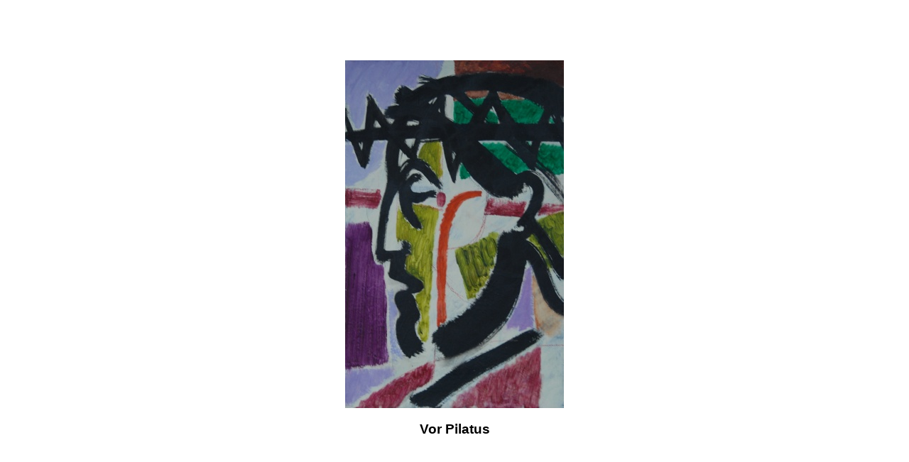

--- FILE ---
content_type: text/html
request_url: https://hula.at/christussuche/vor_pilatus.html
body_size: 328
content:
<html>
<head>
<meta http-equiv="Content-Type" content="text/html; charset=ISO-8859-1">
<meta name="Title" content="Gottfried Hula">
<meta name="Publisher" content="Helmut Beroun">
<meta name="Copyright" content="Helmut Beroun">
<meta name="Revisit" content="After 30 days">
<meta name="Robots" content="Index,follow">
<meta name="page-topic" content="Kunst">
<meta name="Author" content="Helmut Beroun">
<meta name="description" content="Kunst von Gottfried Hula">
<meta name="keywords" content="Kunst, Bild, Hula, Gottfried Hula, Antlitz Christi, Bilder">
<title>Gottfried Hula - Vor Pilatus</title>
<link rel=stylesheet href="../hula.css" type="text/css">
</head>

<body>
<table border="0" width="100%" height="100%">
<tr><td align="center" valign="middle">
<img src="bilder/vor_pilatus.jpg" alt="Vor Pilatus" border="0"><br>
<h3>Vor Pilatus</h3>
</td></tr>
</table>

</body>
</html>


--- FILE ---
content_type: text/css
request_url: https://hula.at/hula.css
body_size: 472
content:
h1
{
color: black;
font-family: arial, helvetica;
font-size: 18pt;
}

h2
{
color: black;
font-family: arial, helvetica;
font-size: 16pt;
}

h3
{
color: black;
font-family: arial, helvetica;
font-size: 14pt;
}

h4
{
color: black;
font-family: arial, helvetica;
font-size: 12pt;
}

h5
{
color: black;
font-family: arial, helvetica;
font-size: 10pt;
}


ul.cssmenu {
  position: relative;
  display: block;
  margin: 0px;
  padding: 0px;
}
ul.cssmenu ul {
  position: relative;
  display: none;
}
ul.cssmenu li {
  position: relative;
  display: inline;
  float: left;
}
/* Menupunkt stylen */
ul.cssmenu li a {
  font-family: arial, sans-serif;
  font-size: 12px;
  line-height: 20px;
  text-decoration: none;
  text-align: center;
  display: block;
  width: 120px;
  height: 20px;
}
ul.cssmenu li:hover > a {
  background-color: #666666;
  color: #FFFFFF;
  font-weight: bold;
}
/* UntermenÃ¼punkt einblenden */
ul.cssmenu li:hover > ul {
  position: absolute;
  top: 20px;
  left: -40px;
  display: inline;
}
/* ab zweite Ebene */
ul.cssmenu li li:hover > ul {
  top: 0px;
  left: 110px;
}
ul.cssmenu li li a {
  width: 120px;
}
/* Farben der einzelnen Ebenen (werden vererbt)*/
ul.cssmenu a {
  color: #000000;
  background-color: #e4e4e4;
}
ul.cssmenu ul a {
  background-color: #d4d4d4;
}
ul.cssmenu ul ul a{
  background-color: #c4c4c4;
}
ul.cssmenu ul ul ul a{
  background-color: #b4b4b4;
}
 
/* zusÃ¤tzliche Styleangaben fÃ¼r IE 6 */
/* das MenÃ¼ wird dort untereinander dargestellt */
ul.cssmenu {
  _text-indent: 10px;
}
ul.cssmenu ul {
  _display: inline;
  _margin-left: 0px;
  _text-indent: 20px;
}
ul.cssmenu ul ul {
  _text-indent: 30px;
}
ul.cssmenu ul ul ul {
  _text-indent: 40px;
}
ul.cssmenu li {
  _float: none;
}
/* Menupunkt stylen */
ul.cssmenu li a {
  _text-align: left;
  _width: 150px;
}
ul.cssmenu a:hover {
  _font-weight: bold;
  _background-color: #666666;
}
